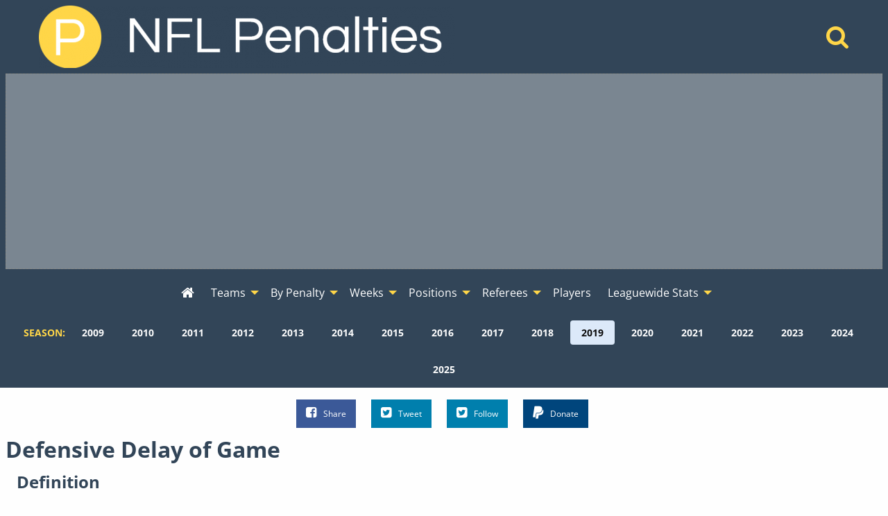

--- FILE ---
content_type: text/html; charset=UTF-8
request_url: https://www.nflpenalties.com/penalty/defensive-delay-of-game?view=team_per_game&year=2019
body_size: 8200
content:
<!DOCTYPE html>
<html class="no-js no-foundation" lang="en-US">
<HEAD>
	<meta charset="utf-8">	
	<meta http-equiv="Content-Type" content="text/html; charset=UTF-8" />
  <meta http-equiv="X-UA-Compatible" content="IE=edge,chrome=1">
  <meta name="viewport" content="width=device-width">
  <TITLE>Defensive Delay of Game - 2019 - View by Teams - Per Game - NFL Penalty Stats Tracker - Data From 2009-2025</TITLE>
    	<META NAME="description" CONTENT="All defensive delay of game penalties that happened in the 2019 season, viewed by teams - per game.">
			<meta property='og:type' content='article' /> 
  <meta property='og:site_name' content='NFL Penalty Stats Tracker' /> 
  <meta property='fb:admins' content='jeremy.lindgren' />
  <meta property='fb:app_id' content='520364007975239' />	
  <meta property='og:url' content='https://www.nflpenalties.com/penalty/defensive-delay-of-game?year=2019&view=team_per_game' /> 
  <meta property='og:image' content='http://www.nflpenalties.com/images/football.png' /> 
  <meta property='og:title' content='Defensive Delay of Game - 2019 - View by Teams - Per Game' /> 
  <meta property='og:description' content="All defensive delay of game penalties that happened in the 2019 season, viewed by teams - per game." />
  <meta name="twitter:card" content="summary" />
  <meta name="twitter:site" content="@NFLPenaltiesCom" />
  <meta name="twitter:title" content="Defensive Delay of Game - 2019 - View by Teams - Per Game" />
  <meta name="twitter:description" content="All defensive delay of game penalties that happened in the 2019 season, viewed by teams - per game." />
  <meta name="twitter:image" content="http://www.nflpenalties.com/images/football.png" />
		<link rel="author" href="https://plus.google.com/u/0/+JeremyLindgren"/>
	<link rel="icon" sizes="192x192" href="/images/football.png">
	<meta name="theme-color" content="#4D6988">
    <script async src="https://www.googletagmanager.com/gtag/js?id=G-TSN50PD5YR"></script>
  <script>
    window.dataLayer = window.dataLayer || [];
    function gtag(){dataLayer.push(arguments);}
    gtag('js', new Date());
    gtag('config', 'G-TSN50PD5YR',{ 'anonymize_ip': true });
    gtag('config', 'UA-35496144-1',{ 'anonymize_ip': true });
  </script>
  <script async src="https://pagead2.googlesyndication.com/pagead/js/adsbygoogle.js"></script>
  <link rel='stylesheet' type='text/css' href='/uploads/assets/c579819087bcaf230479389211869ef5L102.always.css'>
<link rel='stylesheet' type='text/css' href='/uploads/assets/63621665c44b2be4694b478857e42955L102.always.css'>
<link rel='stylesheet' type='text/css' href='/uploads/assets/04458ea6c9bc654f6a54b25d4f1d14dbL102.always.css'>
<link rel='stylesheet' type='text/css' href='/uploads/assets/77f4e2194e05d8b708bbe51e1068890eL102.always.css'>
	<link rel="shortcut icon" href="/favicon.ico" type="image/x-icon">
	<link rel="icon" href="/favicon.ico" type="image/x-icon">
	<link rel="canonical" href="https://www.nflpenalties.com/penalty/defensive-delay-of-game?year=2019&view=team_per_game" />
  <link rel="preload" as="font" href="/font/nobile-webfont.woff" type="font/woff" crossorigin="anonymous">
  <link rel="preload" as="font" href="/font/nobile_bold-webfont.woff" type="font/woff" crossorigin="anonymous">
  <link rel="preconnect" href="https://csi.gstatic.com">
  <link rel="preconnect" href="https://stats.g.doubleclick.net">
  <link rel="preconnect" href="https://adservice.google.com/">
  <link rel="preconnect" href="https://tpc.googlesyndication.com/">
  <link rel="preconnect" href="https://www.google-analytics.com">
  <link rel="preconnect" href="https://pagead2.googlesyndication.com">
	</HEAD>
  <body>
	<header>
    <div class='grid-container'>
      <div class='grid-x grid-margin-x align-middle'>
        <div class='medium-auto cell text-center medium-text-left main-header'>
          <a href="/"><img  alt='NFL Penalty Tracker' title='NFL Penalty Tracker' sizes='(max-width: 39.9375em) 100vw, (max-width: 64.0625em) 600px, 600px' srcset='/i/1606594198236/h30-w200/images/logo.png 200w,/i/1606594198236/h60-w400/images/logo.png 400w,/i/1606594198236/h90-w600/images/logo.png 600w,/i/1606594198236/h120-w800/images/logo.png 800w' src='/i/1606594198236/w600/images/logo.png' width='600' height='90'/></a>
        </div>
        <div class='medium-shrink cell text-center hide-for-small-only'>
          <a href='/search/'  aria-label="Home" title='Home'><i aria-hidden="true" class='fa fa-search'></i></a>  
        </div>
      </div>
    </div>
    
  <div id='awrapper1'>
    <ins class="adsbygoogle"
      style="display:block"
      data-ad-client="ca-pub-9796343630977026"
      data-ad-slot="1456440193"
      data-ad-format="auto"></ins>
  </div>
  <div data-sticky-container class='sticky-wrapper' id='sticky_top'>
    <div data-sticky data-options="marginTop:0;" data-sticky-on='large' data-top-anchor="sticky_top:top">
      <div class="title-bar" data-responsive-toggle="top-menu" data-hide-for="topbar">
        <button class="menu-icon" type="button" data-toggle="top-menu" aria-label="Open Menu"></button>
        <div class="title-bar-title">Menu</div>
      </div>  
      <div class="top-bar" id="top-menu">
        <div class="top-bar-left centered">
          <ul class='menu vertical topbar-horizontal expanded'  data-auto-height='true' data-alignment='left' data-responsive-menu='drilldown topbar-dropdown' data-parent-link='true'>
               <li id='home'><a href='/?year=2019' aria-label="Home" title='Home'><i aria-hidden="true"  class='fa fa-home'></i><span class='show-for-small-only'> Home</span></a></li>
    <li class='show-for-small-only'  id='search'><a href='/search/'>Search</a></li>
                  <li class='has-submenu show-for-small-only'><a href='#' >Season</a>
                <ul class='submenu menu vertical' data-submenu>
                  <li><a href='/penalty/defensive-delay-of-game?view=team_per_game&amp;year=2009'>2009</a></li><li><a href='/penalty/defensive-delay-of-game?view=team_per_game&amp;year=2010'>2010</a></li><li><a href='/penalty/defensive-delay-of-game?view=team_per_game&amp;year=2011'>2011</a></li><li><a href='/penalty/defensive-delay-of-game?view=team_per_game&amp;year=2012'>2012</a></li><li><a href='/penalty/defensive-delay-of-game?view=team_per_game&amp;year=2013'>2013</a></li><li><a href='/penalty/defensive-delay-of-game?view=team_per_game&amp;year=2014'>2014</a></li><li><a href='/penalty/defensive-delay-of-game?view=team_per_game&amp;year=2015'>2015</a></li><li><a href='/penalty/defensive-delay-of-game?view=team_per_game&amp;year=2016'>2016</a></li><li><a href='/penalty/defensive-delay-of-game?view=team_per_game&amp;year=2017'>2017</a></li><li><a href='/penalty/defensive-delay-of-game?view=team_per_game&amp;year=2018'>2018</a></li><li><a href='/penalty/defensive-delay-of-game?view=team_per_game&amp;year=2019'>2019</a></li><li><a href='/penalty/defensive-delay-of-game?view=team_per_game&amp;year=2020'>2020</a></li><li><a href='/penalty/defensive-delay-of-game?view=team_per_game&amp;year=2021'>2021</a></li><li><a href='/penalty/defensive-delay-of-game?view=team_per_game&amp;year=2022'>2022</a></li><li><a href='/penalty/defensive-delay-of-game?view=team_per_game&amp;year=2023'>2023</a></li><li><a href='/penalty/defensive-delay-of-game?view=team_per_game&amp;year=2024'>2024</a></li><li><a href='/penalty/defensive-delay-of-game?view=team_per_game&amp;year=2025'>2025</a></li>                </ul>
              </li>
            
    <li class='has-submenu' id='teams'><a href='#' >Teams</a>
      <ul class='submenu menu vertical' data-submenu>
                   <li class='has-submenu'>
              <a href='#nowhere' >AFC East</a>
               <ul class='submenu menu vertical' data-submenu>
            <li><a href='/team/buffalo-bills?year=2019'>Buffalo</a></li><li><a href='/team/miami-dolphins?year=2019'>Miami</a></li><li><a href='/team/new-england-patriots?year=2019'>New England</a></li><li><a href='/team/new-york-jets?year=2019'>N.Y. Jets</a></li></ul></li>             <li class='has-submenu'>
              <a href='#nowhere' >AFC North</a>
               <ul class='submenu menu vertical' data-submenu>
            <li><a href='/team/baltimore-ravens?year=2019'>Baltimore</a></li><li><a href='/team/cincinnati-bengals?year=2019'>Cincinnati</a></li><li><a href='/team/cleveland-browns?year=2019'>Cleveland</a></li><li><a href='/team/pittsburgh-steelers?year=2019'>Pittsburgh</a></li></ul></li>             <li class='has-submenu'>
              <a href='#nowhere' >AFC South</a>
               <ul class='submenu menu vertical' data-submenu>
            <li><a href='/team/houston-texans?year=2019'>Houston</a></li><li><a href='/team/indianapolis-colts?year=2019'>Indianapolis</a></li><li><a href='/team/jacksonville-jaguars?year=2019'>Jacksonville</a></li><li><a href='/team/tennessee-titans?year=2019'>Tennessee</a></li></ul></li>             <li class='has-submenu'>
              <a href='#nowhere' >AFC West</a>
               <ul class='submenu menu vertical' data-submenu>
            <li><a href='/team/denver-broncos?year=2019'>Denver</a></li><li><a href='/team/kansas-city-chiefs?year=2019'>Kansas City</a></li><li><a href='/team/oakland-raiders?year=2019'>Oakland</a></li><li><a href='/team/los-angeles-chargers?year=2019'>LA Chargers</a></li></ul></li>             <li class='has-submenu'>
              <a href='#nowhere' >NFC East</a>
               <ul class='submenu menu vertical' data-submenu>
            <li><a href='/team/dallas-cowboys?year=2019'>Dallas</a></li><li><a href='/team/new-york-giants?year=2019'>N.Y. Giants</a></li><li><a href='/team/philadelphia-eagles?year=2019'>Philadelphia</a></li><li><a href='/team/washington-redskins?year=2019'>Washington</a></li></ul></li>             <li class='has-submenu'>
              <a href='#nowhere' >NFC North</a>
               <ul class='submenu menu vertical' data-submenu>
            <li><a href='/team/chicago-bears?year=2019'>Chicago</a></li><li><a href='/team/detroit-lions?year=2019'>Detroit</a></li><li><a href='/team/green-bay-packers?year=2019'>Green Bay</a></li><li><a href='/team/minnesota-vikings?year=2019'>Minnesota</a></li></ul></li>             <li class='has-submenu'>
              <a href='#nowhere' >NFC South</a>
               <ul class='submenu menu vertical' data-submenu>
            <li><a href='/team/atlanta-falcons?year=2019'>Atlanta</a></li><li><a href='/team/carolina-panthers?year=2019'>Carolina</a></li><li><a href='/team/new-orleans-saints?year=2019'>New Orleans</a></li><li><a href='/team/tampa-bay-buccaneers?year=2019'>Tampa Bay</a></li></ul></li>             <li class='has-submenu'>
              <a href='#nowhere' >NFC West</a>
               <ul class='submenu menu vertical' data-submenu>
            <li><a href='/team/arizona-cardinals?year=2019'>Arizona</a></li><li><a href='/team/los-angeles-rams?year=2019'>LA Rams</a></li><li><a href='/team/san-francisco-49ers?year=2019'>San Francisco</a></li><li><a href='/team/seattle-seahawks?year=2019'>Seattle</a></li>          </ul>
        </li>
      </ul>
    </li>
    <li class='has-submenu' id='penalties'>
      <a href='/all-penalties.php?year=2019'>By Penalty</a>
      <ul class='submenu menu vertical' data-submenu>
        <li><a href='/all-penalties.php?year=2019'>View All Penalties</a></li>
        <li><a href='/penalty/roughing-the-passer?year=2019'>Roughing the Passer</a></li><li><a href='/penalty/offensive-holding?year=2019'>Offensive Holding</a></li><li><a href='/penalty/false-start?year=2019'>False Start</a></li><li><a href='/penalty/defensive-holding?year=2019'>Defensive Holding</a></li><li><a href='/penalty/defensive-pass-interference?year=2019'>Defensive Pass Interference</a></li><li><a href='/penalty/defensive-offside?year=2019'>Defensive Offside</a></li><li><a href='/penalty/unnecessary-roughness?year=2019'>Unnecessary Roughness</a></li><li><a href='/penalty/illegal-block-above-the-waist?year=2019'>Illegal Block Above the Waist</a></li><li><a href='/penalty/neutral-zone-infraction?year=2019'>Neutral Zone Infraction</a></li><li><a href='/penalty/illegal-use-of-hands?year=2019'>Illegal Use of Hands</a></li>      </ul>
    </li>
    <li class='has-submenu' id='week'>
      <a href='#nowhere' >Weeks</a>
      <ul class='submenu menu vertical' data-submenu>
        <li><a href='/week/?year=2019'>All Weeks</a></li>
        <li><a href='/week/1?year=2019'>Week 1</a></li><li><a href='/week/2?year=2019'>Week 2</a></li><li><a href='/week/3?year=2019'>Week 3</a></li><li><a href='/week/4?year=2019'>Week 4</a></li><li><a href='/week/5?year=2019'>Week 5</a></li><li><a href='/week/6?year=2019'>Week 6</a></li><li><a href='/week/7?year=2019'>Week 7</a></li><li><a href='/week/8?year=2019'>Week 8</a></li><li><a href='/week/9?year=2019'>Week 9</a></li><li><a href='/week/10?year=2019'>Week 10</a></li><li><a href='/week/11?year=2019'>Week 11</a></li><li><a href='/week/12?year=2019'>Week 12</a></li><li><a href='/week/13?year=2019'>Week 13</a></li><li><a href='/week/14?year=2019'>Week 14</a></li><li><a href='/week/15?year=2019'>Week 15</a></li><li><a href='/week/16?year=2019'>Week 16</a></li><li><a href='/week/17?year=2019'>Week 17</a></li><li><a href='/week/wildcard-weekend?year=2019'>Wildcard Weekend</a></li><li><a href='/week/divisional-playoffs?year=2019'>Divisional Playoffs</a></li><li><a href='/week/conference-championship?year=2019'>Conference Championships</a></li><li><a href='/week/super-bowl?year=2019'>Super Bowl</a></li>      </ul>
    </li>
    <li class='has-submenu'>
      <a href='#nowhere' >Positions</a>
      <ul class='submenu menu vertical' data-submenu>
        <li><a href='/all-positions.php?year=2019'>All Positions</a></li>
        <li>
        		<li class="has-submenu">
			<a href="/position/defensive-back?year=2019">Defensive Back</a>
			      <ul class='submenu menu vertical' data-submenu>
						<li class="">
			<a href="/position/defensive-back/cornerback?year=2019">Cornerback</a>
					</li>
				<li class="has-submenu">
			<a href="/position/defensive-back/safety?year=2019">Safety</a>
			      <ul class='submenu menu vertical' data-submenu>
						<li class="">
			<a href="/position/defensive-back/safety/free-safety?year=2019">Free Safety</a>
					</li>
				<li class="">
			<a href="/position/defensive-back/safety/strong-safety?year=2019">Strong Safety</a>
					</li>
					</ul>
					</li>
					</ul>
					</li>
				<li class="has-submenu">
			<a href="/position/defensive-line?year=2019">Defensive Line</a>
			      <ul class='submenu menu vertical' data-submenu>
						<li class="">
			<a href="/position/defensive-line/defensive-end?year=2019">Defensive End</a>
					</li>
				<li class="has-submenu">
			<a href="/position/defensive-line/defensive-tackle?year=2019">Defensive Tackle</a>
			      <ul class='submenu menu vertical' data-submenu>
						<li class="">
			<a href="/position/defensive-line/defensive-tackle/nose-tackle?year=2019">Nose Tackle</a>
					</li>
					</ul>
					</li>
					</ul>
					</li>
				<li class="">
			<a href="/position/fullback?year=2019">Fullback</a>
					</li>
				<li class="has-submenu">
			<a href="/position/linebacker?year=2019">Linebacker</a>
			      <ul class='submenu menu vertical' data-submenu>
						<li class="">
			<a href="/position/linebacker/outside-linebacker?year=2019">Outside Linebacker</a>
					</li>
				<li class="">
			<a href="/position/linebacker/middle-linebacker?year=2019">Middle Linebacker</a>
					</li>
				<li class="">
			<a href="/position/linebacker/inside-linebacker?year=2019">Inside Linebacker</a>
					</li>
					</ul>
					</li>
				<li class="has-submenu">
			<a href="/position/offensive-line?year=2019">Offensive Line</a>
			      <ul class='submenu menu vertical' data-submenu>
						<li class="">
			<a href="/position/offensive-line/tackle?year=2019">Tackle</a>
					</li>
				<li class="">
			<a href="/position/offensive-line/guard?year=2019">Guard</a>
					</li>
				<li class="">
			<a href="/position/offensive-line/center?year=2019">Center</a>
					</li>
					</ul>
					</li>
				<li class="">
			<a href="/position/quarterback?year=2019">Quarterback</a>
					</li>
				<li class="">
			<a href="/position/runningback?year=2019">Runningback</a>
					</li>
				<li class="has-submenu">
			<a href="/position/special-teams?year=2019">Special Teams</a>
			      <ul class='submenu menu vertical' data-submenu>
						<li class="">
			<a href="/position/special-teams/long-snapper?year=2019">Long Snapper</a>
					</li>
				<li class="">
			<a href="/position/special-teams/kicker?year=2019">Kicker</a>
					</li>
				<li class="">
			<a href="/position/special-teams/punter?year=2019">Punter</a>
					</li>
				<li class="">
			<a href="/position/punt-returner?year=2019">Punt Returner</a>
					</li>
				<li class="">
			<a href="/position/special-teams/kick-returner?year=2019">Kick Returner</a>
					</li>
					</ul>
					</li>
				<li class="">
			<a href="/position/tight-end?year=2019">Tight End</a>
					</li>
				<li class="">
			<a href="/position/wide-receiver?year=2019">Wide Receiver</a>
					</li>
		        </li>
      </ul>
    </li>
    
    <li class='has-submenu'>
      <a href='#'>Referees</a>
      <ul class='submenu menu vertical' data-submenu>
        <li><a href='/all-referees.php?year=2019'>All Referee Crews</a></li>
        <li><a href='/referee/adrian-hill?year=2019'>Adrian Hill</a></li><li><a href='/referee/alex-kemp?year=2019'>Alex Kemp</a></li><li><a href='/referee/bill-vinovich?year=2019'>Bill Vinovich</a></li><li><a href='/referee/brad-allen?year=2019'>Brad Allen</a></li><li><a href='/referee/brad-rogers?year=2019'>Brad Rogers</a></li><li><a href='/referee/carl-cheffers?year=2019'>Carl Cheffers</a></li><li><a href='/referee/clay-martin?year=2019'>Clay Martin</a></li><li><a href='/referee/clete-blakeman?year=2019'>Clete Blakeman</a></li><li><a href='/referee/craig-wrolstad?year=2019'>Craig Wrolstad</a></li><li><a href='/referee/jerome-boger?year=2019'>Jerome Boger</a></li><li><a href='/referee/john-hussey?year=2019'>John Hussey</a></li><li><a href='/referee/ron-torbert?year=2019'>Ron Torbert</a></li><li><a href='/referee/scott-novak?year=2019'>Scott Novak</a></li><li><a href='/referee/shawn-hochuli?year=2019'>Shawn Hochuli</a></li><li><a href='/referee/shawn-smith?year=2019'>Shawn Smith</a></li><li><a href='/referee/tony-corrente?year=2019'>Tony Corrente</a></li><li><a href='/referee/walt-anderson?year=2019'>Walt Anderson</a></li>      </ul>
    </li>
    <li id='players'><a href='/all-players.php?year=2019' >Players</a></li>
    <li class='has-submenu' id='league'><a href='#' >Leaguewide Stats</a>
      <ul class='submenu menu vertical' data-submenu>
        <li><a href='/phase.php?year=2019'>Offense, Defense, and Special Teams</a></li>	
        <li><a href='/phase-beneficiary.php?year=2019'>Beneficiary - Offense, Defense, and Special Teams</a></li>	
        <li><a href='/automatic-first-downs.php?year=2019'>Automatic First Downs</a></li>	
        <li><a href='/drive-extending-penalties-all-time.php'>Drive Extending Automatic First Downs</a></li>	
        <li><a href='/hard-counts.php?year=2019'>Hard Count Penalties</a></li>	
        <li><a href='/league-by-down.php?year=2019'>Down and Distance</a></li>	
        <li><a href='/passing-penalties.php?year=2019'>Passing Penalties</a></li>	
        <li><a href='/roughing-the-passer-by-qb.php'>Roughing the Passer By Quarterback</a></li>	
        <li><a href='/penalties-by-quarter.php?year=2019'>By Quarter</a></li>		
        <li><a href='/all-games.php?year=2019'>All Games</a></li>			
        <li><a href='/win-percentage.php'>Win Percentage By Penalty</a></li>		
        <li><a href='/pass-interference-targets.php?year=2019'>Reciever Targeted on Defensive Pass Interference</a></li>
      </ul>
    </li>
    
    
       
          </ul>
        </div>
      </div>
                <div class='year-menu hide-for-small-only'>
          <dl class="sub-nav" role="menu">
           <dt>Season:</dt>
                      <dd role="menuitem" ><a href="/penalty/defensive-delay-of-game?view=team_per_game&amp;year=2009" title="Change Season To 2009">2009</a></dd>
                      <dd role="menuitem" ><a href="/penalty/defensive-delay-of-game?view=team_per_game&amp;year=2010" title="Change Season To 2010">2010</a></dd>
                      <dd role="menuitem" ><a href="/penalty/defensive-delay-of-game?view=team_per_game&amp;year=2011" title="Change Season To 2011">2011</a></dd>
                      <dd role="menuitem" ><a href="/penalty/defensive-delay-of-game?view=team_per_game&amp;year=2012" title="Change Season To 2012">2012</a></dd>
                      <dd role="menuitem" ><a href="/penalty/defensive-delay-of-game?view=team_per_game&amp;year=2013" title="Change Season To 2013">2013</a></dd>
                      <dd role="menuitem" ><a href="/penalty/defensive-delay-of-game?view=team_per_game&amp;year=2014" title="Change Season To 2014">2014</a></dd>
                      <dd role="menuitem" ><a href="/penalty/defensive-delay-of-game?view=team_per_game&amp;year=2015" title="Change Season To 2015">2015</a></dd>
                      <dd role="menuitem" ><a href="/penalty/defensive-delay-of-game?view=team_per_game&amp;year=2016" title="Change Season To 2016">2016</a></dd>
                      <dd role="menuitem" ><a href="/penalty/defensive-delay-of-game?view=team_per_game&amp;year=2017" title="Change Season To 2017">2017</a></dd>
                      <dd role="menuitem" ><a href="/penalty/defensive-delay-of-game?view=team_per_game&amp;year=2018" title="Change Season To 2018">2018</a></dd>
                      <dd role="menuitem" class="active"><a href="/penalty/defensive-delay-of-game?view=team_per_game&amp;year=2019" title="Change Season To 2019">2019</a></dd>
                      <dd role="menuitem" ><a href="/penalty/defensive-delay-of-game?view=team_per_game&amp;year=2020" title="Change Season To 2020">2020</a></dd>
                      <dd role="menuitem" ><a href="/penalty/defensive-delay-of-game?view=team_per_game&amp;year=2021" title="Change Season To 2021">2021</a></dd>
                      <dd role="menuitem" ><a href="/penalty/defensive-delay-of-game?view=team_per_game&amp;year=2022" title="Change Season To 2022">2022</a></dd>
                      <dd role="menuitem" ><a href="/penalty/defensive-delay-of-game?view=team_per_game&amp;year=2023" title="Change Season To 2023">2023</a></dd>
                      <dd role="menuitem" ><a href="/penalty/defensive-delay-of-game?view=team_per_game&amp;year=2024" title="Change Season To 2024">2024</a></dd>
                      <dd role="menuitem" ><a href="/penalty/defensive-delay-of-game?view=team_per_game&amp;year=2025" title="Change Season To 2025">2025</a></dd>
                     </dl>
          </div>
              </div>
  </div>
  </header>  
  <div class='social'>
    <ul class="inline-list inline-list-centered">
      <li>
        <a class="facebook" href="https://www.facebook.com/sharer/sharer.php?u=https%3A%2F%2Fwww.nflpenalties.com%2Fpenalty%2Fdefensive-delay-of-game%3Fyear%3D2019%26view%3Dteam_per_game" target="_blank" rel='noopener'><i class="fa fa-facebook-square"></i>Share</a>
      </li>
      <li>
        <a class="twitter" href="https://twitter.com/intent/tweet?url=https%3A%2F%2Fwww.nflpenalties.com%2Fpenalty%2Fdefensive-delay-of-game%3Fyear%3D2019%26view%3Dteam_per_game&text=Defensive+Delay+of+Game+-+2019+-+View+by+Teams+-+Per+Game&via=nflpenaltiescom" target="_blank" rel='noopener'><i class="fa fa-twitter-square"></i>Tweet</a>
      </li>
      <li>
        <a class="twitter pulse" href="https://twitter.com/nflpenaltiescom" target="_blank" rel='noopener'><i class="fa fa-twitter-square"></i>Follow</a>
      </li>
      <li class='don'>
      
              <form action="https://www.paypal.com/cgi-bin/webscr" method="post" target="_top">
              <input type="hidden" name="cmd" value="_s-xclick">
              <input type="hidden" name="encrypted" value="-----BEGIN [base64]/GOMunb9RHhqknDCJnUP/jKdNojnINFMEaqbM8QKIg3QMtNvKKHIKeRENJ02MwFRX690lZPPgvZhAMkzrq3+A6TIIe4cDELMAkGBSsOAwIaBQAwgawGCSqGSIb3DQEHATAUBggqhkiG9w0DBwQI7YBMqYnMpw2AgYiu7gh9Eoo9MJSKCN07z3bnKHil7VJu8i0CWnrAsFOAfDZqqFZ4D9FXRJM/[base64]/ETMS1ycjtkpkvjXZe9k+6CieLuLsPumsJ7QC1odNz3sJiCbs2wC0nLE0uLGaEtXynIgRqIddYCHx88pb5HTXv4SZeuv0Rqq4+axW9PLAAATU8w04qqjaSXgbGLP3NmohqM6bV9kZZwZLR/klDaQGo1u9uDb9lr4Yn+rBQIDAQABo4HuMIHrMB0GA1UdDgQWBBSWn3y7xm8XvVk/UtcKG+wQ1mSUazCBuwYDVR0jBIGzMIGwgBSWn3y7xm8XvVk/[base64]/zANBgkqhkiG9w0BAQUFAAOBgQCBXzpWmoBa5e9fo6ujionW1hUhPkOBakTr3YCDjbYfvJEiv/2P+IobhOGJr85+XHhN0v4gUkEDI8r2/rNk1m0GA8HKddvTjyGw/XqXa+LSTlDYkqI8OwR8GEYj4efEtcRpRYBxV8KxAW93YDWzFGvruKnnLbDAF6VR5w/[base64]/0PGTDH9H6ADDab05wFtK0wDQYJKoZIhvcNAQEBBQAEgYBxcYc9PM2xUkWpVaD/w/EoiXCPGUe0PPs9GdnkUTvEvyrC9To+c3w8uccnftIzMcZYsObzZGT8UR+lsIzfmrM2so9iEFmHOX/GsD+FIa/2aV3XPRewdqtifZeWBTzEn92YVDCvHl7TV1Nym5/O9DBaSAC4l5rRgdU6xUHf2tKXHg==-----END PKCS7-----
              ">
              
              <button class='button paypal'><i class="fa fa-paypal"></i>Donate</button>
              <img alt="" border="0" src="https://www.paypalobjects.com/en_US/i/scr/pixel.gif" width="1" height="1">
              </form>


              </li>
              
    </ul>
  </div>
 
		
<div id='content'>
<h1>Defensive Delay of Game</h1><div class='indent'><h3>Definition</h3><p>When a player hinders the offense in hurrying to make the next snap.</p><h3>Outcome</h3><p>5 yards</p><h2>2019 Stats</h2></div>

<dl class="sub-nav" role="menu">
  <dt>View Defensive Delay of Game Penalties By:</dt>
  <dd role='menuitem' class=''><a href='/penalty/defensive-delay-of-game?year=2019&view=team' title='Defensive Delay of Game - 2019 - View by Teams'>Teams</a></dd><dd role='menuitem' class='active'><a href='/penalty/defensive-delay-of-game?year=2019&view=team_per_game' title='Defensive Delay of Game - 2019 - View by Teams - Per Game'>Teams - Per Game</a></dd><dd role='menuitem' class=''><a href='/penalty/defensive-delay-of-game?year=2019&view=players' title='Defensive Delay of Game - 2019 - View by Player'>Player</a></dd><dd role='menuitem' class=''><a href='/penalty/defensive-delay-of-game?year=2019&view=position' title='Defensive Delay of Game - 2019 - View by Position'>Position</a></dd><dd role='menuitem' class=''><a href='/penalty/defensive-delay-of-game?year=2019&view=week' title='Defensive Delay of Game - 2019 - View by Week'>Week</a></dd><dd role='menuitem' class=''><a href='/penalty/defensive-delay-of-game?year=2019&view=down' title='Defensive Delay of Game - 2019 - View by Down and Distance'>Down and Distance</a></dd><dd role='menuitem' class=''><a href='/penalty/defensive-delay-of-game?year=2019&view=referee' title='Defensive Delay of Game - 2019 - View by Referee/Crew'>Referee/Crew</a></dd><dd role='menuitem' class=''><a href='/penalty/defensive-delay-of-game?year=2019&view=log' title='Defensive Delay of Game - 2019 - View by Complete Penalty Log'>Complete Penalty Log</a></dd><dd role='menuitem' class=''><a href='/penalty/defensive-delay-of-game?view=season' title='Defensive Delay of Game - 2019 - View by Season'>Season</a></dd></dl>

      <a name='per_game_team'  id='per_game_team' class='anchor'></a>
      <div class='indent'><h3>Overall Totals By Team - Per Game</h3></div><div class='scroll-message'>Scroll left and right for additional columns.</div><div class='outer'><div class='inner'><table class='footable {sortlist: [[2,1]]}' ><thead><tr class='footable-group-row'><th colspan='2' data-group='group1'>&nbsp;</th><th colspan='5' data-group='group2'>Against</th><th colspan='5' data-group='group3'>Beneficiary</th></tr><tr class='headers'><th  data-group='group1' data-type='alpha' data-sort-initial=''>Name</th><th  data-group='group1' data-type='numeric' data-sort-initial=''>Games</th><th  data-group='group2' data-type='numeric' data-sort-initial='descending'>Count</th><th  data-group='group2' data-type='numeric' data-sort-initial=''>Yards Lost</th><th  data-group='group2' data-type='numeric' data-sort-initial=''>Dismissed</th><th  data-group='group2' data-type='numeric' data-sort-initial=''>Home</th><th  data-group='group2' data-type='numeric' data-sort-initial=''>Away</th><th  data-group='group3' data-type='numeric' data-sort-initial='descending'>Count</th><th  data-group='group3' data-type='numeric' data-sort-initial=''>Yards Gained</th><th  data-group='group3' data-type='numeric' data-sort-initial=''>Dismissed</th><th  data-group='group3' data-type='numeric' data-sort-initial=''>Home</th><th  data-group='group3' data-type='numeric' data-sort-initial=''>Away</th></tr></thead><tbody><tr><td ><a href='/team/arizona-cardinals?year=2019'>Arizona</a></td><td >16</td><td >0.00</td><td >0.00</td><td >0.00</td><td >0.00</td><td >0.00</td><td >0.00</td><td >0.00</td><td >0.00</td><td >0.00</td><td >0.00</td></tr>
<tr><td ><a href='/team/atlanta-falcons?year=2019'>Atlanta</a></td><td >16</td><td >0.00</td><td >0.00</td><td >0.00</td><td >0.00</td><td >0.00</td><td >0.00</td><td >0.00</td><td >0.00</td><td >0.00</td><td >0.00</td></tr>
<tr><td ><a href='/team/baltimore-ravens?year=2019'>Baltimore</a></td><td >17</td><td >0.00</td><td >0.00</td><td >0.00</td><td >0.00</td><td >0.00</td><td >0.00</td><td >0.00</td><td >0.00</td><td >0.00</td><td >0.00</td></tr>
<tr><td ><a href='/team/buffalo-bills?year=2019'>Buffalo</a></td><td >17</td><td >0.00</td><td >0.00</td><td >0.00</td><td >0.00</td><td >0.00</td><td >0.00</td><td >0.00</td><td >0.00</td><td >0.00</td><td >0.00</td></tr>
<tr><td ><a href='/team/carolina-panthers?year=2019'>Carolina</a></td><td >16</td><td >0.00</td><td >0.00</td><td >0.00</td><td >0.00</td><td >0.00</td><td >0.00</td><td >0.00</td><td >0.00</td><td >0.00</td><td >0.00</td></tr>
<tr><td ><a href='/team/chicago-bears?year=2019'>Chicago</a></td><td >16</td><td >0.00</td><td >0.00</td><td >0.00</td><td >0.00</td><td >0.00</td><td >0.00</td><td >0.00</td><td >0.00</td><td >0.00</td><td >0.00</td></tr>
<tr><td ><a href='/team/cincinnati-bengals?year=2019'>Cincinnati</a></td><td >16</td><td >0.00</td><td >0.00</td><td >0.00</td><td >0.00</td><td >0.00</td><td >0.00</td><td >0.00</td><td >0.00</td><td >0.00</td><td >0.00</td></tr>
<tr><td ><a href='/team/cleveland-browns?year=2019'>Cleveland</a></td><td >16</td><td >0.00</td><td >0.00</td><td >0.00</td><td >0.00</td><td >0.00</td><td >0.00</td><td >0.00</td><td >0.00</td><td >0.00</td><td >0.00</td></tr>
<tr><td ><a href='/team/dallas-cowboys?year=2019'>Dallas</a></td><td >16</td><td >0.00</td><td >0.00</td><td >0.00</td><td >0.00</td><td >0.00</td><td >0.00</td><td >0.00</td><td >0.00</td><td >0.00</td><td >0.00</td></tr>
<tr><td ><a href='/team/denver-broncos?year=2019'>Denver</a></td><td >16</td><td >0.00</td><td >0.00</td><td >0.00</td><td >0.00</td><td >0.00</td><td >0.00</td><td >0.00</td><td >0.00</td><td >0.00</td><td >0.00</td></tr>
<tr><td ><a href='/team/detroit-lions?year=2019'>Detroit</a></td><td >16</td><td >0.00</td><td >0.00</td><td >0.00</td><td >0.00</td><td >0.00</td><td >0.00</td><td >0.00</td><td >0.00</td><td >0.00</td><td >0.00</td></tr>
<tr><td ><a href='/team/green-bay-packers?year=2019'>Green Bay</a></td><td >18</td><td >0.00</td><td >0.00</td><td >0.00</td><td >0.00</td><td >0.00</td><td >0.00</td><td >0.00</td><td >0.00</td><td >0.00</td><td >0.00</td></tr>
<tr><td ><a href='/team/houston-texans?year=2019'>Houston</a></td><td >18</td><td >0.00</td><td >0.00</td><td >0.00</td><td >0.00</td><td >0.00</td><td >0.00</td><td >0.00</td><td >0.00</td><td >0.00</td><td >0.00</td></tr>
<tr><td ><a href='/team/indianapolis-colts?year=2019'>Indianapolis</a></td><td >16</td><td >0.00</td><td >0.00</td><td >0.00</td><td >0.00</td><td >0.00</td><td >0.06</td><td >0.31</td><td >0.00</td><td >0.13</td><td >0.00</td></tr>
<tr><td ><a href='/team/jacksonville-jaguars?year=2019'>Jacksonville</a></td><td >16</td><td >0.00</td><td >0.00</td><td >0.00</td><td >0.00</td><td >0.00</td><td >0.00</td><td >0.00</td><td >0.00</td><td >0.00</td><td >0.00</td></tr>
<tr><td ><a href='/team/kansas-city-chiefs?year=2019'>Kansas City</a></td><td >19</td><td >0.00</td><td >0.00</td><td >0.00</td><td >0.00</td><td >0.00</td><td >0.00</td><td >0.00</td><td >0.00</td><td >0.00</td><td >0.00</td></tr>
<tr><td ><a href='/team/oakland-raiders?year=2019'>Oakland</a></td><td >16</td><td >0.06</td><td >0.31</td><td >0.00</td><td >0.00</td><td >0.13</td><td >0.00</td><td >0.00</td><td >0.00</td><td >0.00</td><td >0.00</td></tr>
<tr><td ><a href='/team/los-angeles-rams?year=2019'>LA Rams</a></td><td >16</td><td >0.00</td><td >0.00</td><td >0.00</td><td >0.00</td><td >0.00</td><td >0.00</td><td >0.00</td><td >0.00</td><td >0.00</td><td >0.00</td></tr>
<tr><td ><a href='/team/los-angeles-chargers?year=2019'>LA Chargers</a></td><td >16</td><td >0.00</td><td >0.00</td><td >0.00</td><td >0.00</td><td >0.00</td><td >0.00</td><td >0.00</td><td >0.00</td><td >0.00</td><td >0.00</td></tr>
<tr><td ><a href='/team/miami-dolphins?year=2019'>Miami</a></td><td >16</td><td >0.00</td><td >0.00</td><td >0.00</td><td >0.00</td><td >0.00</td><td >0.00</td><td >0.00</td><td >0.00</td><td >0.00</td><td >0.00</td></tr>
<tr><td ><a href='/team/minnesota-vikings?year=2019'>Minnesota</a></td><td >18</td><td >0.00</td><td >0.00</td><td >0.00</td><td >0.00</td><td >0.00</td><td >0.00</td><td >0.00</td><td >0.00</td><td >0.00</td><td >0.00</td></tr>
<tr><td ><a href='/team/new-england-patriots?year=2019'>New England</a></td><td >17</td><td >0.00</td><td >0.00</td><td >0.00</td><td >0.00</td><td >0.00</td><td >0.00</td><td >0.00</td><td >0.00</td><td >0.00</td><td >0.00</td></tr>
<tr><td ><a href='/team/new-orleans-saints?year=2019'>New Orleans</a></td><td >17</td><td >0.00</td><td >0.00</td><td >0.00</td><td >0.00</td><td >0.00</td><td >0.00</td><td >0.00</td><td >0.00</td><td >0.00</td><td >0.00</td></tr>
<tr><td ><a href='/team/new-york-giants?year=2019'>N.Y. Giants</a></td><td >16</td><td >0.00</td><td >0.00</td><td >0.00</td><td >0.00</td><td >0.00</td><td >0.00</td><td >0.00</td><td >0.00</td><td >0.00</td><td >0.00</td></tr>
<tr><td ><a href='/team/new-york-jets?year=2019'>N.Y. Jets</a></td><td >16</td><td >0.00</td><td >0.00</td><td >0.00</td><td >0.00</td><td >0.00</td><td >0.00</td><td >0.00</td><td >0.00</td><td >0.00</td><td >0.00</td></tr>
<tr><td ><a href='/team/philadelphia-eagles?year=2019'>Philadelphia</a></td><td >17</td><td >0.00</td><td >0.00</td><td >0.00</td><td >0.00</td><td >0.00</td><td >0.00</td><td >0.00</td><td >0.00</td><td >0.00</td><td >0.00</td></tr>
<tr><td ><a href='/team/pittsburgh-steelers?year=2019'>Pittsburgh</a></td><td >16</td><td >0.00</td><td >0.00</td><td >0.00</td><td >0.00</td><td >0.00</td><td >0.00</td><td >0.00</td><td >0.00</td><td >0.00</td><td >0.00</td></tr>
<tr><td ><a href='/team/san-francisco-49ers?year=2019'>San Francisco</a></td><td >19</td><td >0.00</td><td >0.00</td><td >0.00</td><td >0.00</td><td >0.00</td><td >0.00</td><td >0.00</td><td >0.00</td><td >0.00</td><td >0.00</td></tr>
<tr><td ><a href='/team/seattle-seahawks?year=2019'>Seattle</a></td><td >18</td><td >0.00</td><td >0.00</td><td >0.00</td><td >0.00</td><td >0.00</td><td >0.00</td><td >0.00</td><td >0.00</td><td >0.00</td><td >0.00</td></tr>
<tr><td ><a href='/team/tampa-bay-buccaneers?year=2019'>Tampa Bay</a></td><td >16</td><td >0.00</td><td >0.00</td><td >0.00</td><td >0.00</td><td >0.00</td><td >0.00</td><td >0.00</td><td >0.00</td><td >0.00</td><td >0.00</td></tr>
<tr><td ><a href='/team/tennessee-titans?year=2019'>Tennessee</a></td><td >19</td><td >0.00</td><td >0.00</td><td >0.00</td><td >0.00</td><td >0.00</td><td >0.00</td><td >0.00</td><td >0.00</td><td >0.00</td><td >0.00</td></tr>
<tr><td ><a href='/team/washington-redskins?year=2019'>Washington</a></td><td >16</td><td >0.00</td><td >0.00</td><td >0.00</td><td >0.00</td><td >0.00</td><td >0.00</td><td >0.00</td><td >0.00</td><td >0.00</td><td >0.00</td></tr>
</tbody><tfoot><tr><td>Average</td><td>267</td><td>0.00</td><td>0.01</td><td>0</td><td>0</td><td>0.00</td><td>0.00</td><td>0.01</td><td>0</td><td>0.13</td><td>0.00</td></tr></tfoot></table></div></div></div>

<div class='text-center'>
  <div id='awrapper3'>
    <ins class="adsbygoogle"
       style="display:block"
       data-ad-client="ca-pub-9796343630977026"
       data-ad-slot="7363372995"
       data-ad-format="auto"></ins>
  </div>
</div>
	
   <footer>
			<div class='text-center'>Found A Problem? Have a Suggestion? <a href='/contact-us.php'>Let Us Know</a></div>
			<div class='text-center'><a href='/blog/'>Blog</a> &nbsp;|&nbsp;  <a href='/change-log.php'>Change Log</a> &nbsp;|&nbsp;  <a href='/privacy/'>Privacy Policy</a></div>
			<div class='text-center'>This site is not affiliated with the NFL. 2020-2025 data provided by <a href='https://twitter.com/nflfastR' rel='noopener' target='_blank'>nflfastR</a>.</div>
	 </footer>

<!-- Build: 0.0043129920959473 seconds --><div id="fb-root"></div>

    <!-- Build Time: 0.027529954910278 -->
    <script defer src='/uploads/assets/6542c02d1c03b821b1ded8504b92d120L102.always.js'></script>

  </body>
</html>

--- FILE ---
content_type: text/html; charset=utf-8
request_url: https://www.google.com/recaptcha/api2/aframe
body_size: 265
content:
<!DOCTYPE HTML><html><head><meta http-equiv="content-type" content="text/html; charset=UTF-8"></head><body><script nonce="I_sVIb16i8mntCplX-pXSQ">/** Anti-fraud and anti-abuse applications only. See google.com/recaptcha */ try{var clients={'sodar':'https://pagead2.googlesyndication.com/pagead/sodar?'};window.addEventListener("message",function(a){try{if(a.source===window.parent){var b=JSON.parse(a.data);var c=clients[b['id']];if(c){var d=document.createElement('img');d.src=c+b['params']+'&rc='+(localStorage.getItem("rc::a")?sessionStorage.getItem("rc::b"):"");window.document.body.appendChild(d);sessionStorage.setItem("rc::e",parseInt(sessionStorage.getItem("rc::e")||0)+1);localStorage.setItem("rc::h",'1768670236988');}}}catch(b){}});window.parent.postMessage("_grecaptcha_ready", "*");}catch(b){}</script></body></html>